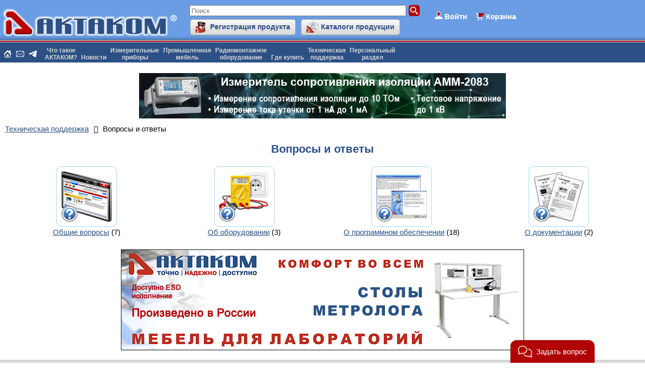

--- FILE ---
content_type: text/html; charset=UTF-8
request_url: https://www.aktakom.ru/support/faq/index.php?SECTION_ID=6748
body_size: 10469
content:
<!DOCTYPE HTML PUBLIC "-//W3C//DTD HTML 4.01 Transitional//EN" "http://www.w3.org/TR/html4/loose.dtd">
<html>
<!-- HEADER START -->
<head>
<title>АКТАКОМ - Вопросы и ответы</title>
<meta name="viewport" content="width=device-width, initial-scale=1">
<meta http-equiv="Content-Type" content="text/html; charset=UTF-8" />
<meta name="robots" content="index, follow" />
<meta name="description" content="ЧАВО - найдите детальные ответы на часто задаваемые вопросы." />
<link rel="canonical" href="https://www.aktakom.ru/support/faq/" />
<link href="/bitrix/js/ui/design-tokens/dist/ui.design-tokens.min.css?174750912523463" type="text/css" rel="stylesheet"/>
<link href="/bitrix/js/ui/fonts/opensans/ui.font.opensans.min.css?16644455352320" type="text/css" rel="stylesheet"/>
<link href="/bitrix/js/main/popup/dist/main.popup.bundle.min.css?175042973828056" type="text/css" rel="stylesheet"/>
<link href="/bitrix/templates/aktakom_ru_default/components/bitrix/support.faq/aktakom_ru_faq_thumbs/bitrix/support.faq.section.list/.default/style.min.css?16709457561311" type="text/css" rel="stylesheet"/>
<link href="/bitrix/templates/aktakom_ru_default/components/bitrix/search.title/search_title/style.min.css?17422879133097" type="text/css" rel="stylesheet" data-template-style="true"/>
<link href="/bitrix/templates/aktakom_ru_default/components/bitrix/system.auth.form/authform_popup/style.min.css?17422376681175" type="text/css" rel="stylesheet" data-template-style="true"/>
<link href="/bitrix/templates/aktakom_ru_default/components/bitrix/sale.basket.basket.line/basket_line_top/style.min.css?17495514166853" type="text/css" rel="stylesheet" data-template-style="true"/>
<link href="/bitrix/templates/aktakom_ru_default/components/bitrix/menu/aktakom_horiz_multi/style.min.css?17447378904458" type="text/css" rel="stylesheet" data-template-style="true"/>
<link href="/bitrix/templates/aktakom_ru_default/components/bitrix/breadcrumb/.default/style.min.css?1634911061326" type="text/css" rel="stylesheet" data-template-style="true"/>
<link href="/bitrix/templates/aktakom_ru_default/styles.min.css?17490477721288" type="text/css" rel="stylesheet" data-template-style="true"/>
<link href="/bitrix/templates/aktakom_ru_default/template_styles.min.css?175161629961033" type="text/css" rel="stylesheet" data-template-style="true"/>
<script>if(!window.BX)window.BX={};if(!window.BX.message)window.BX.message=function(mess){if(typeof mess==='object'){for(let i in mess) {BX.message[i]=mess[i];} return true;}};</script>
<script>(window.BX||top.BX).message({"JS_CORE_LOADING":"Загрузка...","JS_CORE_NO_DATA":"- Нет данных -","JS_CORE_WINDOW_CLOSE":"Закрыть","JS_CORE_WINDOW_EXPAND":"Развернуть","JS_CORE_WINDOW_NARROW":"Свернуть в окно","JS_CORE_WINDOW_SAVE":"Сохранить","JS_CORE_WINDOW_CANCEL":"Отменить","JS_CORE_WINDOW_CONTINUE":"Продолжить","JS_CORE_H":"ч","JS_CORE_M":"м","JS_CORE_S":"с","JSADM_AI_HIDE_EXTRA":"Скрыть лишние","JSADM_AI_ALL_NOTIF":"Показать все","JSADM_AUTH_REQ":"Требуется авторизация!","JS_CORE_WINDOW_AUTH":"Войти","JS_CORE_IMAGE_FULL":"Полный размер"});</script>

<script src="/bitrix/js/main/core/core.min.js?1768470982242882"></script>

<script>BX.Runtime.registerExtension({"name":"main.core","namespace":"BX","loaded":true});</script>
<script>BX.setJSList(["\/bitrix\/js\/main\/core\/core_ajax.js","\/bitrix\/js\/main\/core\/core_promise.js","\/bitrix\/js\/main\/polyfill\/promise\/js\/promise.js","\/bitrix\/js\/main\/loadext\/loadext.js","\/bitrix\/js\/main\/loadext\/extension.js","\/bitrix\/js\/main\/polyfill\/promise\/js\/promise.js","\/bitrix\/js\/main\/polyfill\/find\/js\/find.js","\/bitrix\/js\/main\/polyfill\/includes\/js\/includes.js","\/bitrix\/js\/main\/polyfill\/matches\/js\/matches.js","\/bitrix\/js\/ui\/polyfill\/closest\/js\/closest.js","\/bitrix\/js\/main\/polyfill\/fill\/main.polyfill.fill.js","\/bitrix\/js\/main\/polyfill\/find\/js\/find.js","\/bitrix\/js\/main\/polyfill\/matches\/js\/matches.js","\/bitrix\/js\/main\/polyfill\/core\/dist\/polyfill.bundle.js","\/bitrix\/js\/main\/core\/core.js","\/bitrix\/js\/main\/polyfill\/intersectionobserver\/js\/intersectionobserver.js","\/bitrix\/js\/main\/lazyload\/dist\/lazyload.bundle.js","\/bitrix\/js\/main\/polyfill\/core\/dist\/polyfill.bundle.js","\/bitrix\/js\/main\/parambag\/dist\/parambag.bundle.js"]);
</script>
<script>BX.Runtime.registerExtension({"name":"pull.protobuf","namespace":"BX","loaded":true});</script>
<script>BX.Runtime.registerExtension({"name":"rest.client","namespace":"window","loaded":true});</script>
<script>(window.BX||top.BX).message({"pull_server_enabled":"N","pull_config_timestamp":0,"shared_worker_allowed":"Y","pull_guest_mode":"N","pull_guest_user_id":0,"pull_worker_mtime":1747500853});(window.BX||top.BX).message({"PULL_OLD_REVISION":"Для продолжения корректной работы с сайтом необходимо перезагрузить страницу."});</script>
<script>BX.Runtime.registerExtension({"name":"pull.client","namespace":"BX","loaded":true});</script>
<script>BX.Runtime.registerExtension({"name":"pull","namespace":"window","loaded":true});</script>
<script>BX.Runtime.registerExtension({"name":"ui.design-tokens","namespace":"window","loaded":true});</script>
<script>BX.Runtime.registerExtension({"name":"ui.fonts.opensans","namespace":"window","loaded":true});</script>
<script>BX.Runtime.registerExtension({"name":"main.popup","namespace":"BX.Main","loaded":true});</script>
<script>BX.Runtime.registerExtension({"name":"popup","namespace":"window","loaded":true});</script>
<script>(window.BX||top.BX).message({"LANGUAGE_ID":"ru","FORMAT_DATE":"DD.MM.YYYY","FORMAT_DATETIME":"DD.MM.YYYY HH:MI:SS","COOKIE_PREFIX":"BITRIX_SM","SERVER_TZ_OFFSET":"10800","UTF_MODE":"Y","SITE_ID":"ak","SITE_DIR":"\/","USER_ID":"","SERVER_TIME":1769027318,"USER_TZ_OFFSET":0,"USER_TZ_AUTO":"Y","bitrix_sessid":"54c52224a7edbdcee1db070a8f633100"});</script>


<script src="/bitrix/js/pull/protobuf/protobuf.js?1600246644274055"></script>
<script src="/bitrix/js/pull/protobuf/model.min.js?160024664414190"></script>
<script src="/bitrix/js/rest/client/rest.client.min.js?16016463229240"></script>
<script src="/bitrix/js/pull/client/pull.client.min.js?174750085549849"></script>
<script src="/bitrix/js/main/jquery/jquery-3.6.0.min.js?165815879289501"></script>
<script src="/bitrix/js/main/popup/dist/main.popup.bundle.min.js?176847098267515"></script>
<script type='text/javascript'>window['recaptchaFreeOptions']={'size':'normal','theme':'light','badge':'bottomright','version':'','action':'','lang':'ru','key':'6Ldx3MMUAAAAAAFgzDMYCQF1eKUQ4tdY2OXmb_dz'};</script>
<script type="text/javascript">"use strict";!function(r,c){var l=l||{};l.form_submit;var i=r.recaptchaFreeOptions;l.loadApi=function(){if(!c.getElementById("recaptchaApi")){var e=c.createElement("script");e.async=!0,e.id="recaptchaApi",e.src="//www.google.com/recaptcha/api.js?onload=RecaptchafreeLoaded&render=explicit&hl="+i.lang,e.onerror=function(){console.error('Failed to load "www.google.com/recaptcha/api.js"')},c.getElementsByTagName("head")[0].appendChild(e)}return!0},l.loaded=function(){if(l.renderById=l.renderByIdAfterLoad,l.renderAll(),"invisible"===i.size){c.addEventListener("submit",function(e){if(e.target&&"FORM"===e.target.tagName){var t=e.target.querySelector("div.g-recaptcha").getAttribute("data-widget");grecaptcha.execute(t),l.form_submit=e.target,e.preventDefault()}},!1);for(var e=c.querySelectorAll(".grecaptcha-badge"),t=1;t<e.length;t++)e[t].style.display="none"}r.jQuery&&jQuery(c).ajaxComplete(function(){l.reset()}),void 0!==r.BX.addCustomEvent&&r.BX.addCustomEvent("onAjaxSuccess",function(){l.reset()})},l.renderAll=function(){for(var e=c.querySelectorAll("div.g-recaptcha"),t=0;t<e.length;t++)e[t].hasAttribute("data-widget")||l.renderById(e[t].getAttribute("id"))},l.renderByIdAfterLoad=function(e){var t=c.getElementById(e),a=grecaptcha.render(t,{sitekey:t.hasAttribute("data-sitekey")?t.getAttribute("data-sitekey"):i.key,theme:t.hasAttribute("data-theme")?t.getAttribute("data-theme"):i.theme,size:t.hasAttribute("data-size")?t.getAttribute("data-size"):i.size,callback:t.hasAttribute("data-callback")?t.getAttribute("data-callback"):i.callback,badge:t.hasAttribute("data-badge")?t.getAttribute("data-badge"):i.badge});t.setAttribute("data-widget",a)},l.reset=function(){l.renderAll();for(var e=c.querySelectorAll("div.g-recaptcha[data-widget]"),t=0;t<e.length;t++){var a=e[t].getAttribute("data-widget");r.grecaptcha&&grecaptcha.reset(a)}},l.submitForm=function(e){if(void 0!==l.form_submit){var t=c.createElement("INPUT");t.setAttribute("type","hidden"),t.name="g-recaptcha-response",t.value=e,l.form_submit.appendChild(t);for(var a=l.form_submit.elements,r=0;r<a.length;r++)if("submit"===a[r].getAttribute("type")){var i=c.createElement("INPUT");i.setAttribute("type","hidden"),i.name=a[r].name,i.value=a[r].value,l.form_submit.appendChild(i)}c.createElement("form").submit.call(l.form_submit)}},l.throttle=function(a,r,i){var n,d,c,l=null,o=0;i=i||{};function u(){o=!1===i.leading?0:(new Date).getTime(),l=null,c=a.apply(n,d),l||(n=d=null)}return function(){var e=(new Date).getTime();o||!1!==i.leading||(o=e);var t=r-(e-o);return n=this,d=arguments,t<=0||r<t?(l&&(clearTimeout(l),l=null),o=e,c=a.apply(n,d),l||(n=d=null)):l||!1===i.trailing||(l=setTimeout(u,t)),c}},l.replaceCaptchaBx=function(){var e=c.body.querySelectorAll("form img");l.renderAll();for(var t=0;t<e.length;t++){var a=e[t];if(/\/bitrix\/tools\/captcha\.php\?(captcha_code|captcha_sid)=[0-9a-z]+/i.test(a.src)&&(a.src="[data-uri]",a.removeAttribute("width"),a.removeAttribute("height"),a.style.display="none",!a.parentNode.querySelector(".g-recaptcha"))){var r="d_recaptcha_"+Math.floor(16777215*Math.random()).toString(16),i=c.createElement("div");i.id=r,i.className="g-recaptcha",a.parentNode.appendChild(i),l.renderById(r)}}var n=c.querySelectorAll('form input[name="captcha_word"]');for(t=0;t<n.length;t++){var d=n[t];"none"!==d.style.display&&(d.style.display="none"),d.value=""}},l.init=function(){l.renderById=l.loadApi,c.addEventListener("DOMContentLoaded",function(){l.renderAll(),l.replaceCaptchaBx();var t=l.throttle(l.replaceCaptchaBx,200),e=r.MutationObserver||r.WebKitMutationObserver||r.MozMutationObserver;e?new e(function(e){e.forEach(function(e){"childList"===e.type&&0<e.addedNodes.length&&"IFRAME"!==e.addedNodes[0].tagName&&t()})}).observe(c.body,{attributes:!1,characterData:!1,childList:!0,subtree:!0,attributeOldValue:!1,characterDataOldValue:!1}):c.addEventListener("DOMNodeInserted",function(e){t()})})},l.init(),r.Recaptchafree=l,r.RecaptchafreeLoaded=l.loaded,r.RecaptchafreeSubmitForm=l.submitForm}(window,document);</script>
<script>
					(function () {
						"use strict";

						var counter = function ()
						{
							var cookie = (function (name) {
								var parts = ("; " + document.cookie).split("; " + name + "=");
								if (parts.length == 2) {
									try {return JSON.parse(decodeURIComponent(parts.pop().split(";").shift()));}
									catch (e) {}
								}
							})("BITRIX_CONVERSION_CONTEXT_ak");

							if (cookie && cookie.EXPIRE >= BX.message("SERVER_TIME"))
								return;

							var request = new XMLHttpRequest();
							request.open("POST", "/bitrix/tools/conversion/ajax_counter.php", true);
							request.setRequestHeader("Content-type", "application/x-www-form-urlencoded");
							request.send(
								"SITE_ID="+encodeURIComponent("ak")+
								"&sessid="+encodeURIComponent(BX.bitrix_sessid())+
								"&HTTP_REFERER="+encodeURIComponent(document.referrer)
							);
						};

						if (window.frameRequestStart === true)
							BX.addCustomEvent("onFrameDataReceived", counter);
						else
							BX.ready(counter);
					})();
				</script>



<script src="/aktakom.min.js?1758893548652"></script>
<script src="/bitrix/components/bitrix/search.title/script.min.js?17684712576573"></script>
<script src="/bitrix/templates/aktakom_ru_default/components/bitrix/system.auth.form/authform_popup/script.min.js?1742213683148"></script>
<script src="/bitrix/templates/aktakom_ru_default/components/bitrix/sale.basket.basket.line/basket_line_top/script.min.js?16171928503744"></script>
<script src="/bitrix/templates/aktakom_ru_default/components/bitrix/menu/aktakom_horiz_multi/script.min.js?1558694790379"></script>
<script src="/bitrix/templates/aktakom_ru_default/components/bitrix/advertising.banner/aktakom_ru_banner/script.min.js?1661688929217"></script>

<link rel="shortcut icon" href="/favicon.ico">
<link rel="icon" type="image/x-icon" href="/favicon.ico" />
<!-- Google tag (gtag.js) -->
<script async src="https://www.googletagmanager.com/gtag/js?id=G-06NJQ3NDCZ"></script>
<script>
  window.dataLayer = window.dataLayer || [];
  function gtag(){dataLayer.push(arguments);}
  gtag('js', new Date());

  gtag('config', 'G-06NJQ3NDCZ');
</script>
	<!-- Begin Talk-Me {literal} -->
	<script type='text/javascript'>
	(function(d, w, m) {
		window.supportAPIMethod = m;
		var s = d.createElement('script');
		s.type ='text/javascript'; s.id = 'supportScript'; s.charset = 'utf-8';
		s.async = true;
		var id = '23bce8a1b65201be8def5452ce5144d9';
		s.src = 'https://lcab.talk-me.ru/support/support.js?h='+id;
		var sc = d.getElementsByTagName('script')[0];
		w[m] = w[m] || function() { (w[m].q = w[m].q || []).push(arguments); };
		if (sc) sc.parentNode.insertBefore(s, sc); 
		else d.documentElement.firstChild.appendChild(s);
	})(document, window, 'TalkMe');
	</script>
	<!-- {/literal} End Talk-Me -->
<style>.amdrtsg2gf4h665c{display:none}.castBlockBanner {line-height: 38px;display: block;position:fixed;Top:0px;width:100%;background:#ffffff;height:39px;color:#ffffff;text-align:center;margin:auto; z-index: 3147483647;} </style></head>

<body>
<!-- Yandex.Metrika counter -->
<script type="text/javascript" >
   (function(m,e,t,r,i,k,a){m[i]=m[i]||function(){(m[i].a=m[i].a||[]).push(arguments)};
   m[i].l=1*new Date();k=e.createElement(t),a=e.getElementsByTagName(t)[0],k.async=1,k.src=r,a.parentNode.insertBefore(k,a)})
   (window, document, "script", "https://mc.yandex.ru/metrika/tag.js", "ym");

   ym(211672, "init", {
        clickmap:true,
        trackLinks:true,
        accurateTrackBounce:true,
        webvisor:true
   });
</script>
<noscript><div><img src="https://mc.yandex.ru/watch/211672" style="position:absolute; left:-9999px;" alt="" /></div></noscript>
<!-- /Yandex.Metrika counter -->
<!-- Rating Mail.ru counter -->
<script type="text/javascript">
var _tmr = window._tmr || (window._tmr = []);
_tmr.push({id: "453915", type: "pageView", start: (new Date()).getTime()});
(function (d, w, id) {
  if (d.getElementById(id)) return;
  var ts = d.createElement("script"); ts.type = "text/javascript"; ts.async = true; ts.id = id;
  ts.src = "https://top-fwz1.mail.ru/js/code.js";
  var f = function () {var s = d.getElementsByTagName("script")[0]; s.parentNode.insertBefore(ts, s);};
  if (w.opera == "[object Opera]") { d.addEventListener("DOMContentLoaded", f, false); } else { f(); }
})(document, window, "topmailru-code");
</script><noscript><div>
<img src="https://top-fwz1.mail.ru/counter?id=453915;js=na" style="border:0;position:absolute;left:-9999px;" alt="Top.Mail.Ru" />
</div></noscript>
<!-- //Rating Mail.ru counter -->
<div id="panel"></div>
<div id="header">
<div class="header-layer0">
<div class="header-layer2">
<div id="header-logo"><a href="/"><img src="/bitrix/templates/aktakom_ru_default/images/aktakom_logo.png" alt="AKTAKOM" title="AKTAKOM" border="0"></a></div>
<div class="header-search">	<div id="title-search">
	<form action="/search/">
		<input id="title-search-input" class="title-search-input" type="text" name="q" value="" size="20" maxlength="50" autocomplete="off" placeholder="Поиск" /><input class="title-search-btn" name="s" type="submit" value="" />
	</form>
	</div>
<script type="text/javascript">
var jsControl = new JCTitleSearch({
	//'WAIT_IMAGE': '/bitrix/themes/.default/images/wait.gif',
	'AJAX_PAGE' : '/support/faq/index.php?SECTION_ID=6748',
	'CONTAINER_ID': 'title-search',
	'INPUT_ID': 'title-search-input',
	'MIN_QUERY_LEN': 2
});
</script>
<div id="header-buttons"><table border="0" cellspacing="0">
<tr>
<td width="0%" style="padding-right:5px;"><noindex><a href="/support/productregister/" class="button-small button-small-icon button-icon-productreg" rel="nofollow">Регистрация продукта</a></noindex></td>
<td width="0%" style="padding-left:5px;"><a href="/catalogs.php" class="button-small button-small-icon button-icon-catalogs">Каталоги продукции</a></td>
</tr>
</table></div>
</div>
<div class="header-auth"><span class="auth-prompt" id="auth_prompt">Войти</span>

<div class="bx-system-auth-form" id="auth_form">
<form name="system_auth_form6zOYVN" method="post" target="_top" action="/support/faq/index.php?login=yes&amp;SECTION_ID=6748">
	<input type="hidden" name="backurl" value="/support/faq/index.php?SECTION_ID=6748" />
	<input type="hidden" name="AUTH_FORM" value="Y" />
	<input type="hidden" name="TYPE" value="AUTH" />
	<table align="center">
		<tr>
			<td colspan="2" class="auth-form-fld">
			Логин:<br />
			<input type="text" name="USER_LOGIN" maxlength="50" value="" size="17" />
			<script>
				BX.ready(function() {
					var loginCookie = BX.getCookie("BITRIX_SM_LOGIN");
					if (loginCookie)
					{
						var form = document.forms["system_auth_form6zOYVN"];
						var loginInput = form.elements["USER_LOGIN"];
						loginInput.value = loginCookie;
					}
				});
			</script>
			</td>
		</tr>
		<tr>
			<td colspan="2" class="auth-form-fld">
			Пароль:<br />
			<input type="password" name="USER_PASSWORD" maxlength="255" size="17" autocomplete="off" />
			</td>
		</tr>
		<tr>
			<td valign="top"><input type="checkbox" id="USER_REMEMBER_frm" name="USER_REMEMBER" value="Y" /></td>
			<td width="100%"><label for="USER_REMEMBER_frm" title="Запомнить меня на этом компьютере">Запомнить меня</label></td>
		</tr>
		<tr>
			<td colspan="2" class="auth-form-fld"><input type="submit" name="Login" value="Войти" /></td>
		</tr>
		<tr>
			<td colspan="2" class="auth-form-fld"><noindex><a href="/auth/register.php?backurl=%2Fsupport%2Ffaq%2Findex.php%3FSECTION_ID%3D6748" rel="nofollow">Регистрация</a></noindex><br /></td>
		</tr>

		<tr>
			<td colspan="2" class="auth-form-fld"><noindex><a href="/auth/index.php?forgot_password=yes&amp;backurl=%2Fsupport%2Ffaq%2Findex.php%3FSECTION_ID%3D6748" rel="nofollow">Забыли свой пароль?</a></noindex></td>
		</tr>
	</table>
</form>


</div>
<script>
	var bx_cart_block1 = new BitrixSmallCart;
</script>

<div id="bx_cart_block1" class="bx_cart_block">
	<!--'start_frame_cache_bx_cart_block'-->		<div class="bx_small_cart"><a class="cart-link" href="/personal/cart/">Корзина</a>		</div>
	<!--'end_frame_cache_bx_cart_block'--></div>

<script>
	bx_cart_block1.siteId       = 'ak';
	bx_cart_block1.cartId       = 'bx_cart_block1';
	bx_cart_block1.ajaxPath     = '/bitrix/components/bitrix/sale.basket.basket.line/ajax.php';
	bx_cart_block1.templateName = 'basket_line_top';
	bx_cart_block1.arParams     =  {'HIDE_ON_BASKET_PAGES':'Y','PATH_TO_AUTHORIZE':'/auth/','PATH_TO_BASKET':'/personal/cart/','PATH_TO_ORDER':'/personal/order/make/','PATH_TO_PERSONAL':'/personal/','PATH_TO_PROFILE':'/personal/profile/','PATH_TO_REGISTER':'/auth/','POSITION_FIXED':'N','SHOW_AUTHOR':'N','SHOW_EMPTY_VALUES':'N','SHOW_NUM_PRODUCTS':'Y','SHOW_PERSONAL_LINK':'N','SHOW_PRODUCTS':'N','SHOW_REGISTRATION':'N','SHOW_TOTAL_PRICE':'N','CACHE_TYPE':'A','SHOW_DELAY':'Y','SHOW_NOTAVAIL':'Y','SHOW_IMAGE':'Y','SHOW_PRICE':'Y','SHOW_SUMMARY':'Y','POSITION_VERTICAL':'top','POSITION_HORIZONTAL':'right','MAX_IMAGE_SIZE':'70','AJAX':'N','~HIDE_ON_BASKET_PAGES':'Y','~PATH_TO_AUTHORIZE':'/auth/','~PATH_TO_BASKET':'/personal/cart/','~PATH_TO_ORDER':'/personal/order/make/','~PATH_TO_PERSONAL':'/personal/','~PATH_TO_PROFILE':'/personal/profile/','~PATH_TO_REGISTER':'/auth/','~POSITION_FIXED':'N','~SHOW_AUTHOR':'N','~SHOW_EMPTY_VALUES':'N','~SHOW_NUM_PRODUCTS':'Y','~SHOW_PERSONAL_LINK':'N','~SHOW_PRODUCTS':'N','~SHOW_REGISTRATION':'N','~SHOW_TOTAL_PRICE':'N','~CACHE_TYPE':'A','~SHOW_DELAY':'Y','~SHOW_NOTAVAIL':'Y','~SHOW_IMAGE':'Y','~SHOW_PRICE':'Y','~SHOW_SUMMARY':'Y','~POSITION_VERTICAL':'top','~POSITION_HORIZONTAL':'right','~MAX_IMAGE_SIZE':'70','~AJAX':'N','cartId':'bx_cart_block1'};
	bx_cart_block1.closeMessage = 'Скрыть';
	bx_cart_block1.openMessage  = 'Раскрыть';
	bx_cart_block1.activate();
</script>
</div>
</div>
</div>
<div class="header-lg"></div>
<div class="header-r"></div>
<div class="header-lg"></div>
<div class="header-b"></div>
</div>
<table width="100%" border="0" cellpadding="0" cellspacing="0">
<tr bgcolor="#2C5085">
<td id="header-icons" align="left" valign="middle" nowrap><a class="header-icon icon-home" href="/" title="На главную страницу"></a><a class="header-icon icon-mail" href="mailto:aktakom.mail@aktakom.ru" title="Написать письмо"></a><a class="header-icon icon-telegram" href="https://t.me/aktachat_bot" title="Написать в Telegram"></a></td>
<td id="header-menu" align="left" valign="top" width="95%">
<ul id="horizontal-multilevel-menu">


	
	
		
							<li><a href="/about/" class="root-item">Что такое<br>АКТАКОМ?</a></li>
			
		
	
	

	
	
		
							<li><a href="/news/" class="root-item"><br>Новости</a></li>
			
		
	
	

	
	
					<li><a href="/kio/" class="root-item">Измерительные<br>приборы</a>
				<ul>
		
	
	

	
	
		
							<li><a href="/kio/index.php?SECTION_ID=2079">Анализаторы спектра</a></li>
			
		
	
	

	
	
		
							<li><a href="/kio/index.php?SECTION_ID=2101">Виртуальные USB приборы</a></li>
			
		
	
	

	
	
		
							<li><a href="/kio/index.php?SECTION_ID=2084">Генераторы сигналов</a></li>
			
		
	
	

	
	
		
							<li><a href="/kio/index.php?SECTION_ID=2115">Измерители RLC</a></li>
			
		
	
	

	
	
		
							<li><a href="/kio/index.php?SECTION_ID=2119">Измерители неэлектрических величин</a></li>
			
		
	
	

	
	
		
							<li><a href="/kio/index.php?SECTION_ID=2168">Измерительные провода и пробники</a></li>
			
		
	
	

	
	
		
							<li><a href="/kio/index.php?SECTION_ID=2088">Источники питания</a></li>
			
		
	
	

	
	
		
							<li><a href="/kio/index.php?SECTION_ID=2146">Кабельные тестеры</a></li>
			
		
	
	

	
	
		
							<li><a href="/kio/index.php?SECTION_ID=2154">Мультиметры и вольтметры настольные</a></li>
			
		
	
	

	
	
		
							<li><a href="/kio/index.php?SECTION_ID=2147">Мультиметры и калибраторы ручные</a></li>
			
		
	
	

	
	
		
							<li><a href="/kio/index.php?SECTION_ID=2107">Омметры</a></li>
			
		
	
	

	
	
		
							<li><a href="/kio/index.php?SECTION_ID=2073">Осциллографы</a></li>
			
		
	
	

	
	
		
							<li><a href="/kio/index.php?SECTION_ID=2175">Приборы дистанционного контроля и управления</a></li>
			
		
	
	

	
	
		
							<li><a href="/kio/index.php?SECTION_ID=2166">Приборы электробезопасности</a></li>
			
		
	
	

	
	
		
							<li><a href="/kio/index.php?SECTION_ID=2138">Токовые клещи</a></li>
			
		
	
	

	
	
		
							<li><a href="/kio/index.php?SECTION_ID=2111">Частотомеры</a></li>
			
		
	
	

	
	
		
							<li><a href="/kio/index.php?SECTION_ID=2099">Электронные нагрузки</a></li>
			
		
	
	

	
	
		
							<li><a href="/kio/index.php?SECTION_ID=2158">Элементы приборных устройств</a></li>
			
		
	
	

	
	
		
							<li><a href="/support/software/">Программное обеспечение</a></li>
			
		
	
	

			</ul></li>	
	
		
							<li><a href="/rmo/index.php?SECTION_ID=2195" class="root-item">Промышленная<br>мебель</a></li>
			
		
	
	

	
	
					<li><a href="/rmo/" class="root-item">Радиомонтажное<br>оборудование</a>
				<ul>
		
	
	

	
	
		
							<li><a href="/rmo/index.php?SECTION_ID=2236">Антистатические принадлежности</a></li>
			
		
	
	

	
	
		
							<li><a href="/rmo/index.php?SECTION_ID=2214">Паяльное оборудование Актаком</a></li>
			
		
	
	

	
	
		
							<li><a href="/rmo/index.php?SECTION_ID=2212">Паяльное оборудование: Аксессуары</a></li>
			
		
	
	

	
	
		
							<li><a href="/rmo/index.php?SECTION_ID=2252">Паяльные материалы</a></li>
			
		
	
	

	
	
		
							<li><a href="/rmo/index.php?SECTION_ID=2238">Радиомонтажный инструмент</a></li>
			
		
	
	

	
	
		
							<li><a href="/rmo/index.php?SECTION_ID=2195">Промышленная мебель</a></li>
			
		
	
	

	
	
		
							<li><a href="/rmo/index.php?SECTION_ID=2230">Светильники</a></li>
			
		
	
	

			</ul></li>	
	
		
							<li><a href="/wheretobuy/" class="root-item"><br>Где купить</a></li>
			
		
	
	

	
	
					<li><a href="/support/" class="root-item">Техническая<br>поддержка</a>
				<ul>
		
	
	

	
	
		
							<li class="item-selected"><a href="/support/faq/index.php?SECTION_ID=6748">Вопросы и ответы</a></li>
			
		
	
	

	
	
		
							<li><a href="/support/inquiry/">Техническая поддержка оборудования</a></li>
			
		
	
	

	
	
		
							<li><a href="/support/request/">Техническая поддержка программного обеспечения</a></li>
			
		
	
	

	
	
		
							<li><a href="/support/productregister/">Регистрация продукта</a></li>
			
		
	
	

	
	
		
							<li><a href="/support/download/">Файлы для Вашего прибора АКТАКОМ</a></li>
			
		
	
	

	
	
		
							<li><a href="/support/download/request.php">Почитать руководство по эксплуатации перед покупкой</a></li>
			
		
	
	

	
	
		
							<li><a href="/applications/">Применение продукции АКТАКОМ</a></li>
			
		
	
	

	
	
		
							<li><a href="/support/articles/">Статьи</a></li>
			
		
	
	

	
	
		
							<li><a href="/video/">Видеотека</a></li>
			
		
	
	

	
	
		
							<li><a href="/catalogs.php">Каталоги продукции</a></li>
			
		
	
	

			</ul></li>	
	
					<li><a href="/personal/" class="root-item">Персональный<br>раздел</a>
				<ul>
		
	
	

	
	
		
							<li><a href="/personal/order/">Заказы</a></li>
			
		
	
	

	
	
		
							<li><a href="/personal/cart/">Корзина</a></li>
			
		
	
	

	
	
		
							<li><a href="/personal/profile/">Настройки пользователя</a></li>
			
		
	
	

	
	
		
							<li><a href="/personal/saleprofile/">Профили покупателя</a></li>
			
		
	
	

	</ul></li>
</ul>
<div class="menu-clear-left"></div>
</td>
</tr>
</table>
<div id="shadow"></div>
<table id="content">
  <tbody>
    <tr><td class="main-column">
<div id="top_banner"><!--'start_frame_cache_y0XwfU'--><span id="bnr_230"><a href="/kio/index.php?SECTION_ID=2166"><img alt="" title="" src="/upload/bx/a99/j3ub66m4yjg8iux93ksc0oud1618tyy9/banner_insulation_testers.gif" width="728" height="90" style="border:0;" /></a></span>
<script type="text/javascript">
BX.ready(function(){
	const el = document.querySelector('#bnr_230 a');
	if(BX.type.isElementNode(el)){
		BX.bind(el, 'click', function(event){
			clickCount(event, 230, '/kio/index.php?SECTION_ID=2166', '/bitrix/templates/aktakom_ru_default/components/bitrix/advertising.banner/aktakom_ru_banner/ajax.php');
		});
	}
});
</script>
<!--'end_frame_cache_y0XwfU'--></div>
<div id="navigation"><link href="/bitrix/css/main/font-awesome.css?155868944328777" type="text/css" rel="stylesheet" />
<div class="bx-breadcrumb" itemprop="https://schema.org/breadcrumb" itemscope itemtype="https://schema.org/BreadcrumbList">
			<div class="bx-breadcrumb-item" id="bx_breadcrumb_0" itemprop="itemListElement" itemscope itemtype="https://schema.org/ListItem">
				
				<a href="/support/" title="Техническая поддержка" itemprop="item">
					<span itemprop="name">Техническая поддержка</span>
				</a>
				<meta itemprop="position" content="1" />
			</div>
			<div class="bx-breadcrumb-item">
				<i class="fa fa-angle-right"></i>
				<span>Вопросы и ответы</span>
			</div><div style="clear:both"></div></div></div>
<h1>Вопросы и ответы</h1>
<!-- HEADER END -->
<table width="100%" border="0" cellspacing="10" style="border-collapse:separate;">
		<tr valign="top">
			<td class="catalog-section-list-item" width="25%" align="center">
		<a href="/support/faq/index.php?SECTION_ID=2389" title="Общие вопросы">
		<div class="thumb-border-container" style="background:url(/upload/iblock/cc5/5egw9fy4mkcyigek1tz8b2jnwo3i8rcx/FAQ_other.jpg) center center no-repeat;">
		<div class="thumb-overlay"></div>
		</div>
		<span class="unselected-faq-item">Общие вопросы</span></a>&nbsp;(7)
		</td>
				<td class="catalog-section-list-item" width="25%" align="center">
		<a href="/support/faq/index.php?SECTION_ID=2390" title="Об оборудовании">
		<div class="thumb-border-container" style="background:url(/upload/iblock/50d/8obkvqwstv0w4er0sj57wm48hhc1pdfd/FAQ_instrum.jpg) center center no-repeat;">
		<div class="thumb-overlay"></div>
		</div>
		<span class="unselected-faq-item">Об оборудовании</span></a>&nbsp;(3)
		</td>
				<td class="catalog-section-list-item" width="25%" align="center">
		<a href="/support/faq/index.php?SECTION_ID=2391" title="О программном обеспечении">
		<div class="thumb-border-container" style="background:url(/upload/iblock/5b7/84gav8zbeoqxj2q615n1fagfxcggcbhe/FAQ_software.jpg) center center no-repeat;">
		<div class="thumb-overlay"></div>
		</div>
		<span class="unselected-faq-item">О программном обеспечении</span></a>&nbsp;(18)
		</td>
				<td class="catalog-section-list-item" width="25%" align="center">
		<a href="/support/faq/index.php?SECTION_ID=2392" title="О документации">
		<div class="thumb-border-container" style="background:url(/upload/iblock/a11/4jhhknri1q3g7k06l4z9hpvx0ibssy85/FAQ_doc.jpg) center center no-repeat;">
		<div class="thumb-overlay"></div>
		</div>
		<span class="unselected-faq-item">О документации</span></a>&nbsp;(2)
		</td>
		</tr>
	</table>
<!-- FOOTER START -->
</td>
<td class="right-column"> </td>
</tr>
</table>
<div id="bottom_banner"><!--'start_frame_cache_2DJmFo'--><span id="bnr_225"><a href="/rmo/index.php?SECTION_ID=2195"><img alt="" title="" src="/upload/bx/d66/huu25wajz8gn4vn4mlcd11yemcnwcf49/banner_furniture_ani.gif" width="800" height="200" style="border:0;" /></a></span>
<script type="text/javascript">
BX.ready(function(){
	const el = document.querySelector('#bnr_225 a');
	if(BX.type.isElementNode(el)){
		BX.bind(el, 'click', function(event){
			clickCount(event, 225, '/rmo/index.php?SECTION_ID=2195', '/bitrix/templates/aktakom_ru_default/components/bitrix/advertising.banner/aktakom_ru_banner/ajax.php');
		});
	}
});
</script>
<!--'end_frame_cache_2DJmFo'--></div>
<div class="footer_container">
	<div class="footer_group">
			<ul class="footer_block_ul_LEVEL0">
					<li><a href="/about/">Об АКТАКОМ</a></li>
				</ul>
			<ul class="footer_block_ul_LEVEL1">
					<li><a href="/news/">Новости</a></li>
					<li><a href="/catalogs.php">Каталоги</a></li>
					<li><a href="/support/articles/">Статьи</a></li>
					<li><a href="/applications/">Применение</a></li>
					<li><a href="/video/">Видеотека</a></li>
				</ul>
		</div>
	<div class="footer_group">
			<ul class="footer_block_ul_LEVEL0">
					<li><span class="textblue">Продукция АКТАКОМ</span></li>
				</ul>
			<ul class="footer_block_ul_LEVEL1">
					<li><a href="/kio/">Контрольно-измерительные приборы</a></li>
					<li><a href="/rmo/">Радиомонтажное оборудование</a></li>
					<li><a href="/rmo/index.php?SECTION_ID=2195">Промышленная мебель</a></li>
					<li><a href="/support/software/">Программное обеспечение</a></li>
				</ul>
		</div>
	<div class="footer_group">
			<ul class="footer_block_ul_LEVEL0">
					<li><a href="/support/">Техническая поддержка</a></li>
				</ul>
			<ul class="footer_block_ul_LEVEL1">
					<li><a href="/support/faq/">Вопросы и ответы</a></li>
					<li><a href="/support/inquiry/">Техническая поддержка оборудования</a></li>
					<li><a href="/support/request/">Техническая поддержка ПО</a></li>
					<li><a href="/support/productregister/">Регистрация продукта</a></li>
					<li><a href="/support/download/">Файлы для приборов</a></li>
				</ul>
		</div>
	<div class="footer_group footer_last">
	<div class="footer_last_text"><span class="textblue">Напишите нам:</span><br>
	<a href="mailto:aktakom.mail@aktakom.ru">aktakom.mail@aktakom.ru</a></div>
	<div class="footer_last_text"><a href="https://t.me/aktachat_bot">@aktachat_bot</a></div>
	<div class="footer_last_text"><span class="textblue">АКТАКОМ в социальных сетях:</span><br><a class="social-icon icon-yt" href="https://www.youtube.com/user/AKTAKOM" title="Видео АКТАКОМ на YouTube"></a><a class="social-icon icon-rt" href="https://rutube.ru/channel/23325489/" title="Видео АКТАКОМ на Rutube"></a><a class="social-icon icon-vk" href="https://vk.com/aktakom" title="Сообщество АКТАКОМ Вконтакте"></a><a class="social-icon icon-zn" href="https://zen.yandex.ru/aktakom" title="АКТАКОМ в Яндекс.Дзен"></a><a class="social-icon icon-tg" href="https://t.me/aktakom" title="Канал АКТАКОМ в Telegram"></a></div>
	<div class="footer_last_text"><a href="/main/privacy_policy.php">Политика конфиденциальности</a></div>
	<div class="footer_last_text"><a href="/sitemap.php">Карта сайта</a></div>
	<div class="footer_last_text textblue">&copy;&nbsp;АКТАКОМ, 2000-2026</div>
	</div>
</div>
<div class="amdrtsg2gf4h665c">Мы используем файлы 'cookie', чтобы обеспечить максимальное удобство пользователям.</div></body>
</html>
<!-- FOOTER END -->

--- FILE ---
content_type: text/css
request_url: https://www.aktakom.ru/bitrix/templates/aktakom_ru_default/components/bitrix/support.faq/aktakom_ru_faq_thumbs/bitrix/support.faq.section.list/.default/style.min.css?16709457561311
body_size: 727
content:
.selected-faq-item{font-weight:bold}.thumb-border-container{box-sizing:content-box;width:100px;height:100px;padding:9px;border:1px solid #A0D7FF;border-radius:10px;margin-bottom:2px}.catalog-section-list-item a:hover .thumb-border-container{border-color:#B00305}.thumb-overlay{padding:0;margin:0;width:100px;height:100px;background:url("data:image/svg+xml,%3Csvg xmlns='http://www.w3.org/2000/svg' width='32' height='32' viewBox='0 0 16 16'%3E%3Ccircle cx='8' cy='8' r='8' fill='%23999'/%3E%3Ccircle cx='8' cy='8' r='7' fill='%23fff'/%3E%3ClinearGradient id='a' x1='8.001' x2='8.001' y1='14' y2='2.001' gradientUnits='userSpaceOnUse'%3E%3Cstop offset='0' stop-color='%232c5085'/%3E%3Cstop offset='1' stop-color='%2365b0f5'/%3E%3C/linearGradient%3E%3Ccircle cx='8' cy='8' r='6' fill='url(%23a)'/%3E%3Cpath fill='%23fff' d='M7 11h2v2H7zM9 9.833H7c0-.854.477-2.305 1.789-2.808.594-.228.67-.568.67-.838 0-.72-.859-1.044-1.469-1.044-.426 0-.806.131-1.07.368-.306.276-.462.7-.462 1.26h-2c0-1.435.612-2.286 1.125-2.747.632-.568 1.487-.881 2.407-.881 1.705 0 3.469 1.139 3.469 3.044 0 1.243-.713 2.229-1.955 2.705-.331.128-.504.68-.504.941z'/%3E%3C/svg%3E") left bottom no-repeat}@media screen and (max-width:991px){.catalog-section-list-item{display:inline-block;min-width:48%!important;height:auto;margin-bottom:1em}}